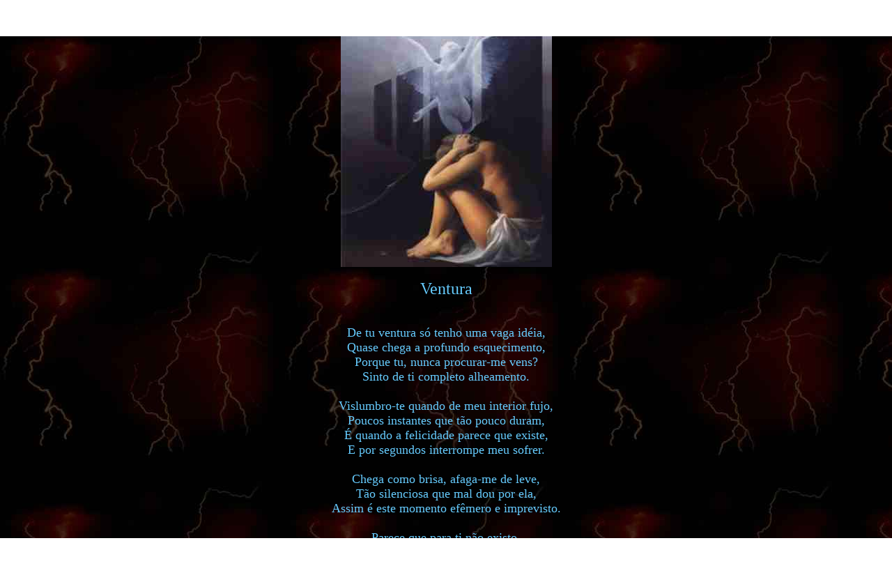

--- FILE ---
content_type: text/html
request_url: https://angela.amorepaz.nom.br/ventura.htm
body_size: 7425
content:


<head>
<title></title>
<bgsound src="All_by_my_self.mid" loop="-1">
</head>

<body background="fundopretomarmorizado2.jpg">

<div align="center">
  <font color="#66CCFF" size="4">
  <img border="0" src="quadromulhernuaeanjo.jpg" width="303" height="375">
  </font>
</div>
<div align="center">
  &nbsp;
</div>
<div align="center">
  <font face="Comic Sans MS" color="#66CCFF" size="5">Ventura</font>
</div>
<div align="center">
  &nbsp;
</div>
<div align="center">
  <font color="#66CCFF" size="4">&nbsp;</font>
</div>
<div align="center">
  <font face="Comic Sans MS" color="#66CCFF" size="4">De tu ventura&nbsp;s�
  tenho uma vaga id�ia,</font>
</div>
<div align="center">
  <font face="Comic Sans MS" color="#66CCFF" size="4">Quase chega a profundo
  esquecimento,</font>
</div>
<div align="center">
  <font face="Comic Sans MS" color="#66CCFF" size="4">Porque tu, nunca
  procurar-me vens?</font>
</div>
<div align="center">
  <font face="Comic Sans MS" color="#66CCFF" size="4">Sinto de ti completo
  alheamento.</font>
</div>
<div align="center">
  <font color="#66CCFF" size="4">&nbsp;</font>
</div>
<div align="center">
  <font face="Comic Sans MS" color="#66CCFF" size="4">Vislumbro-te quando de meu
  interior fujo,</font>
</div>
<div align="center">
  <font face="Comic Sans MS" color="#66CCFF" size="4">Poucos instantes que t�o
  pouco duram,</font>
</div>
<div align="center">
  <font face="Comic Sans MS" color="#66CCFF" size="4">� quando a felicidade
  parece que existe,</font>
</div>
<div align="center">
  <font face="Comic Sans MS" color="#66CCFF" size="4">E por segundos interrompe
  meu sofrer.</font>
</div>
<div align="center">
  <font color="#66CCFF" size="4">&nbsp;</font>
</div>
<div align="center">
  <font face="Comic Sans MS" color="#66CCFF" size="4">Chega como brisa, afaga-me
  de leve,</font>
</div>
<div align="center">
  <font face="Comic Sans MS" color="#66CCFF" size="4">T�o silenciosa que mal
  dou por ela,</font>
</div>
<div align="center">
  <font face="Comic Sans MS" color="#66CCFF" size="4">Assim � este momento ef�mero
  e imprevisto.</font>
</div>
<div align="center">
  <font color="#66CCFF" size="4">&nbsp;</font>
</div>
<div align="center">
  <font face="Comic Sans MS" color="#66CCFF" size="4">Parece que para ti&nbsp;n�o
  existo,</font>
</div>
<div align="center">
  <font face="Comic Sans MS" color="#66CCFF" size="4">Que fazer para que at�
  mim chegues,</font>
</div>
<div align="center">
  <font face="Comic Sans MS" color="#66CCFF" size="4">E fa�as um pouso ameno e
  duradouro.</font>
</div>
<div align="center">
  &nbsp;
</div>
<div align="center">
  <font color="#66CCFF" size="4">&nbsp;</font>
</div>
<div align="center">
  <font face="Comic Sans MS" color="#66CCFF" size="4">�ngela Maria Crespo</font>
</div>
<div align="center">
  <font face="Comic Sans MS" color="#66CCFF" size="4">(direitos autorais
  reservados)</font>
</div>
<div align="center">
  &nbsp;
</div>
<div align="center">
  &nbsp;
</div>
<div align="center">
  &nbsp;
</div>
<div align="center">
  &nbsp;
</div>
<p align="center" class="MsoNormal"><a href="poesias.htm"><img border="0" src="rosinhacomcabodeitada2.gif" width="102" height="34"></a><font color="#66CCFF">Voltar</font></p>
<p align="center" class="MsoNormal">&nbsp;</p>
&nbsp;
<p>
<font color="#66CCFF" size="4">
<BR>
&nbsp;&nbsp;&nbsp;&nbsp;&nbsp;&nbsp;&nbsp;&nbsp;&nbsp;&nbsp;&nbsp;&nbsp;&nbsp;&nbsp;&nbsp;&nbsp;&nbsp;&nbsp;&nbsp;&nbsp;&nbsp;&nbsp;&nbsp;&nbsp;&nbsp;&nbsp;&nbsp;&nbsp;&nbsp;&nbsp;&nbsp;&nbsp;&nbsp;&nbsp;&nbsp;&nbsp;&nbsp;&nbsp;&nbsp;&nbsp;&nbsp;&nbsp;&nbsp;
Envie esta p�gina para um amigo</font>
</p>
<FORM METHOD=post ACTION="http://xaviermedia.com/cgi-bin/referer.cgi">
<INPUT TYPE=hidden NAME=action VALUE="refer">
<INPUT TYPE=hidden NAME=title VALUE="Amor e paz Home Page">
<INPUT TYPE=hidden NAME=url VALUE="http://www.angela.amorepaz.nom.br/ventura.htm">
<INPUT TYPE=hidden NAME=owner_email VALUE="acrespo@iron.com.br">
<INPUT TYPE=hidden NAME=description VALUE="Tem uma mensagem especial esperando por voc�! Algu�m muito especial enviou-lhe uma mensagem... Selecione o endere�o acima e receba... Obrigado por utilizar esta Home Page...">
<TABLE height=292 borderColorDark=#000000 cellPadding=2 width=306 align=center 
borderColorLight=#000000 border=7>
 <TBODY>
  <TR>
    <TD align=middle width=282 height=1><font color="#66CCFF" size="4">&nbsp; Seu e-mail:</font></TD></TR>
  <TR>
    <TD align=middle width=282 height=23><font color="#66CCFF" size="4"><INPUT size=29 name=email> 
      </font></TD></TR>
  <TR>
    <TD align=middle width=282 height=31><font color="#66CCFF" size="4">Seu nome:</font></TD></TR>
  <TR>
    <TD align=middle width=282 height=23><font color="#66CCFF" size="4"><INPUT size=27 name=name> 
      </font></TD></TR>
  <TR>
    <TD align=middle width=282 height=29><font color="#66CCFF" size="4">E-mail do destinat�rio:</font></TD></TR>
  <b>
  <TR>
    <TD align=middle width=282 height=23><BIG><INPUT size=29 name=friend> 
      </BIG></TD></TR>
  <TR>
    <TD align=middle width=282 height=2><INPUT style="FONT-WEIGHT: bold; COLOR: rgb(120,0,120)" type=submit value=" Enviar " name=submit> 
<INPUT style="FONT-WEIGHT: bold; COLOR: rgb(120,0,120)" type=reset value=Apagar name=reset> 
    </TD></TR></TBODY></TABLE> </FORM>   <!-- importante fechar o formulario com tag </form> AQUI � O FIM-->
    
    <DIV align=center><FONT 
face="Monotype Corsiva" color=#993300 size=5>&nbsp;&nbsp;</FONT></DIV>
<DIV align=center></DIV>
<DIV>&nbsp;</DIV>
<DIV></DIV>
<DIV>&nbsp;</DIV>
<DIV>&nbsp;</DIV>
<SCRIPT language=JavaScript1.2>

 

/*

Advanced window scroller script-

By Neli

Over 200+ free JavaScripts here!

*/

 

var currentpos=0,alt=1,curpos1=0,curpos2=-1

function initialize(){

startit()

}

function scrollwindow(){

if (document.all)

temp=document.body.scrollTop

else

temp=window.pageYOffset

if (alt==0)

/*alt=1

else

alt=0*/ /*esta parte faz com que volte para o topo.*/

if (alt==0)

curpos1=temp

else

curpos2=temp

if (curpos1!=curpos2){

if (document.all)

currentpos=document.body.scrollTop+1

else

currentpos=window.pageYOffset+1

window.scroll(0,currentpos)

}

else{

currentpos=0

window.scroll(0,currentpos)

}

}

function startit(){

setInterval("scrollwindow()",40)

}

window.onload=initialize

</SCRIPT>

<SCRIPT language=JavaScript><!--

 

 

function yadeska()

 

{

 

if (event.button==2)

 

{

 

window.alert('')

 

}

}

document.onmousedown=yadeska

// --></SCRIPT>

<SCRIPT language=JavaScript>

ScrollSpeed = 600;

ScrollChars = 4;

function SetupTicker()

{

msg = " Beijos cheios de carinhos....Angela**."

RunTicker();}

function RunTicker() {

window.setTimeout('RunTicker()', ScrollSpeed);

window.status = msg;

msg = msg.substring(ScrollChars) + msg.substring(0,ScrollChars); }

SetupTicker();

</SCRIPT>
</FORM>


<FORM METHOD=post ACTION="http://www.servers.nu/cgi-bin/referer.cgi">
<INPUT TYPE=hidden NAME=action VALUE="refer">
<INPUT TYPE=hidden NAME=title VALUE="Amor e Paz Home Page">
<INPUT TYPE=hidden NAME=url VALUE="http://www.angela.amorepaz.nom.br/ventura.htm"> <!-- coloque aqui o end: de sua pagina do cartao -->
<INPUT TYPE=hidden NAME=owner_email VALUE="acrespo@iron.com.br">
<INPUT TYPE=hidden NAME=description VALUE="Tem uma mensagem especial esperando por voc�! Algu�m muito especial enviou-lhe uma mensagem de Amor e Paz... Selecione o endere�o acima e receba... Obrigado por utilizar esta Home Page...">
